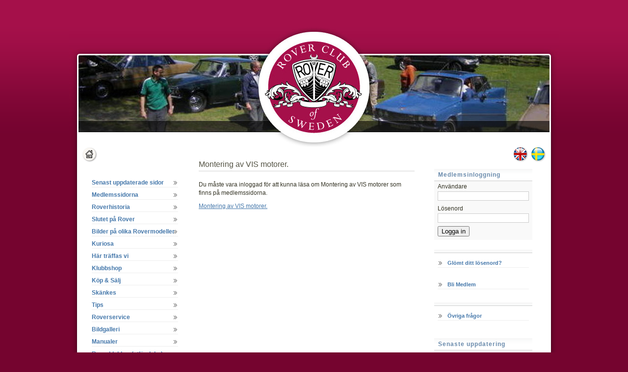

--- FILE ---
content_type: text/html
request_url: https://www.roverklubben.se/montering-av-vis-motorer.html
body_size: 4773
content:
<!DOCTYPE html PUBLIC "-//W3C//DTD XHTML 1.0 Strict//EN"
    "http://www.w3.org/TR/xhtml1/DTD/xhtml1-strict.dtd">

<html xmlns="http://www.w3.org/1999/xhtml" lang="sv">

<head>
  <title>Roverklubben - Sverige</title>
  <meta http-equiv="Content-Type" content="text/html; charset=ISO-8859-1">
  <meta name="viewport" content="width=device-width, initial-scale=1">
  <meta name="keywords" content="">

  <script src="/default.js" type="text/javascript"></script>
  <script type="text/javascript" src="/checkform.js"></script>

  <script type="text/javascript" src="/js/jquery-1.3.2.min.js"></script>
  <script type="text/javascript" src="/js/jquery.metadata.min.js"></script>
  <script type="text/javascript" src="/js/jquery.tablesorter.min.js"></script>
  <script type="text/javascript" src="/js/jquery.tablesorter.pager.js"></script>
  <link rel="stylesheet" type="text/css" href="/css/tablesorter.css" media="screen">

  <script type="text/javascript">
/*
  $(function() {
      $('.con_extrapicture a').lightBox({
				containerResizeSpeed: 300,
        txtImage: 'Bild',
      	txtOf: 'av'
      });

      $('.carimages a').lightBox({
				containerResizeSpeed: 300,
        txtImage: 'Bild',
      	txtOf: 'av'
      });

  });
*/
	$(function() {
		$("table")
			.tablesorter({widgets: ['zebra']})
	});

  </script>
<script type="text/javascript">
var slideshowSpeed = 12000;
var photos = [ {
"image" : "manadsbilder155_crop_fade.jpg"}, {"image" : "manadsbilder29_crop_fade.jpg"}, {"image" : "manadsbilder190_crop_fade.jpg"}, {"image" : "manadsbilder26_crop_fade.jpg"}, {"image" : "manadsbilder101_crop_fade.jpg"}, {"image" : "manadsbilder200_crop_fade.jpg"}, {"image" : "manadsbilder130_crop_fade.jpg"}, {"image" : "manadsbilder137_crop_fade.jpg"}, {"image" : "manadsbilder176_crop_fade.jpg"}, {"image" : "manadsbilder47_crop_fade.jpg"}, {"image" : "manadsbilder85_crop_fade.jpg"}, {"image" : "manadsbilder133_crop_fade.jpg"}, {"image" : "manadsbilder18_crop_fade.jpg"}, {"image" : "manadsbilder126_crop_fade.jpg"}, {"image" : "manadsbilder203_crop_fade.jpg"}, {"image" : "manadsbilder223_crop_fade.jpg"}, {"image" : "manadsbilder186_crop_fade.jpg"}, {"image" : "manadsbilder110_crop_fade.jpg"}, {"image" : "manadsbilder89_crop_fade.jpg"}, {"image" : "manadsbilder171_crop_fade.jpg"}, {"image" : "manadsbilder107_crop_fade.jpg"}, {"image" : "manadsbilder170_crop_fade.jpg"}, {"image" : "manadsbilder106_crop_fade.jpg"}, {"image" : "manadsbilder160_crop_fade.jpg"}, {"image" : "manadsbilder132_crop_fade.jpg"}, {"image" : "manadsbilder105_crop_fade.jpg"}, {"image" : "manadsbilder119_crop_fade.jpg"}, {"image" : "manadsbilder172_crop_fade.jpg"}, {"image" : "manadsbilder108_crop_fade.jpg"}, {"image" : "manadsbilder182_crop_fade.jpg"}, {"image" : "manadsbilder214_crop_fade.jpg"}, {"image" : "manadsbilder229_crop_fade.jpg"}, {"image" : "manadsbilder25_crop_fade.jpg"}, {"image" : "manadsbilder1_crop_fade.jpg"}, {"image" : "manadsbilder94_crop_fade.jpg"}, {"image" : "manadsbilder147_crop_fade.jpg"}, {"image" : "manadsbilder151_crop_fade.jpg"}, {"image" : "manadsbilder178_crop_fade.jpg"}, {"image" : "manadsbilder115_crop_fade.jpg"}, {"image" : "manadsbilder163_crop_fade.jpg"}, {"image" : "manadsbilder194_crop_fade.jpg"}, {"image" : "manadsbilder149_crop_fade.jpg"}, {"image" : "manadsbilder93_crop_fade.jpg"}, {"image" : "manadsbilder198_crop_fade.jpg"}, {"image" : "manadsbilder51_crop_fade.jpg"}, {"image" : "manadsbilder143_crop_fade.jpg"}, {"image" : "manadsbilder144_crop_fade.jpg"}, {"image" : "manadsbilder68_crop_fade.jpg"}, {"image" : "manadsbilder71_crop_fade.jpg"}, {"image" : "manadsbilder189_crop_fade.jpg"}, {"image" : "manadsbilder159_crop_fade.jpg"}, {"image" : "manadsbilder81_crop_fade.jpg"}, {"image" : "manadsbilder31_crop_fade.jpg"}, {"image" : "manadsbilder30_crop_fade.jpg"}, {"image" : "manadsbilder22_crop_fade.jpg"}, {"image" : "manadsbilder95_crop_fade.jpg"}, {"image" : "manadsbilder196_crop_fade.jpg"}, {"image" : "manadsbilder59_crop_fade.jpg"}, {"image" : "manadsbilder166_crop_fade.jpg"}, {"image" : "manadsbilder118_crop_fade.jpg"}, {"image" : "manadsbilder113_crop_fade.jpg"}, {"image" : "manadsbilder41_crop_fade.jpg"}, {"image" : "manadsbilder180_crop_fade.jpg"}, {"image" : "manadsbilder212_crop_fade.jpg"}, {"image" : "manadsbilder195_crop_fade.jpg"}, {"image" : "manadsbilder103_crop_fade.jpg"}, {"image" : "manadsbilder191_crop_fade.jpg"}, {"image" : "manadsbilder224_crop_fade.jpg"}, {"image" : "manadsbilder35_crop_fade.jpg"}, {"image" : "manadsbilder24_crop_fade.jpg"}, {"image" : "manadsbilder87_crop_fade.jpg"}, {"image" : "manadsbilder228_crop_fade.jpg"}, {"image" : "manadsbilder138_crop_fade.jpg"}, {"image" : "manadsbilder116_crop_fade.jpg"}, {"image" : "manadsbilder197_crop_fade.jpg"}, {"image" : "manadsbilder157_crop_fade.jpg"}, {"image" : "manadsbilder173_crop_fade.jpg"}, {"image" : "manadsbilder129_crop_fade.jpg"}, {"image" : "manadsbilder181_crop_fade.jpg"}, {"image" : "manadsbilder213_crop_fade.jpg"}, {"image" : "manadsbilder62_crop_fade.jpg"}, {"image" : "manadsbilder215_crop_fade.jpg"}, {"image" : "manadsbilder183_crop_fade.jpg"}, {"image" : "manadsbilder169_crop_fade.jpg"}, {"image" : "manadsbilder211_crop_fade.jpg"}, {"image" : "manadsbilder145_crop_fade.jpg"}, {"image" : "manadsbilder207_crop_fade.jpg"}, {"image" : "manadsbilder140_crop_fade.jpg"}, {"image" : "manadsbilder162_crop_fade.jpg"}, {"image" : "manadsbilder156_crop_fade.jpg"}, {"image" : "manadsbilder109_crop_fade.jpg"}, {"image" : "manadsbilder164_crop_fade.jpg"}, {"image" : "manadsbilder32_crop_fade.jpg"}, {"image" : "manadsbilder117_crop_fade.jpg"}, {"image" : "manadsbilder218_crop_fade.jpg"}, {"image" : "manadsbilder77_crop_fade.jpg"}, {"image" : "manadsbilder205_crop_fade.jpg"}, {"image" : "manadsbilder135_crop_fade.jpg"}, {"image" : "manadsbilder226_crop_fade.jpg"}, {"image" : "manadsbilder217_crop_fade.jpg"}, {"image" : "manadsbilder99_crop_fade.jpg"}, {"image" : "manadsbilder142_crop_fade.jpg"}, {"image" : "manadsbilder141_crop_fade.jpg"}, {"image" : "manadsbilder28_crop_fade.jpg"}, {"image" : "manadsbilder125_crop_fade.jpg"}, {"image" : "manadsbilder227_crop_fade.jpg"}, {"image" : "manadsbilder74_crop_fade.jpg"}, {"image" : "manadsbilder36_crop_fade.jpg"}, {"image" : "manadsbilder58_crop_fade.jpg"}, {"image" : "manadsbilder152_crop_fade.jpg"}, {"image" : "manadsbilder120_crop_fade.jpg"}, {"image" : "manadsbilder65_crop_fade.jpg"}, {"image" : "manadsbilder124_crop_fade.jpg"}, {"image" : "manadsbilder175_crop_fade.jpg"}, {"image" : "manadsbilder2_crop_fade.jpg"}, {"image" : "manadsbilder185_crop_fade.jpg"}, {"image" : "manadsbilder60_crop_fade.jpg"}, {"image" : "manadsbilder158_crop_fade.jpg"}, {"image" : "manadsbilder146_crop_fade.jpg"}, {"image" : "manadsbilder199_crop_fade.jpg"}, {"image" : "manadsbilder39_crop_fade.jpg"}, {"image" : "manadsbilder168_crop_fade.jpg"}, {"image" : "manadsbilder97_crop_fade.jpg"}, {"image" : "manadsbilder167_crop_fade.jpg"}, {"image" : "manadsbilder225_crop_fade.jpg"}, {"image" : "manadsbilder148_crop_fade.jpg"}, {"image" : "manadsbilder150_crop_fade.jpg"}, {"image" : "manadsbilder161_crop_fade.jpg"}, {"image" : "manadsbilder78_crop_fade.jpg"}, {"image" : "manadsbilder153_crop_fade.jpg"}, {"image" : "manadsbilder179_crop_fade.jpg"}, {"image" : "manadsbilder69_crop_fade.jpg"}, {"image" : "manadsbilder216_crop_fade.jpg"}, {"image" : "manadsbilder33_crop_fade.jpg"}, {"image" : "manadsbilder17_crop_fade.jpg"}, {"image" : "manadsbilder202_crop_fade.jpg"}, {"image" : "manadsbilder174_crop_fade.jpg"}, {"image" : "manadsbilder184_crop_fade.jpg"}, {"image" : "manadsbilder206_crop_fade.jpg"}, {"image" : "manadsbilder111_crop_fade.jpg"}, {"image" : "manadsbilder90_crop_fade.jpg"}, {"image" : "manadsbilder131_crop_fade.jpg"}, {"image" : "manadsbilder114_crop_fade.jpg"}, {"image" : "manadsbilder104_crop_fade.jpg"}, {"image" : "manadsbilder88_crop_fade.jpg"}, {"image" : "manadsbilder53_crop_fade.jpg"}, {"image" : "manadsbilder154_crop_fade.jpg"}, {"image" : "manadsbilder72_crop_fade.jpg"}, {"image" : "manadsbilder193_crop_fade.jpg"}, {"image" : "manadsbilder219_crop_fade.jpg"}, {"image" : "manadsbilder40_crop_fade.jpg"}, {"image" : "manadsbilder19_crop_fade.jpg"}, {"image" : "manadsbilder96_crop_fade.jpg"}, {"image" : "manadsbilder38_crop_fade.jpg"}, {"image" : "manadsbilder220_crop_fade.jpg"}, {"image" : "manadsbilder122_crop_fade.jpg"}, {"image" : "manadsbilder92_crop_fade.jpg"}, {"image" : "manadsbilder136_crop_fade.jpg"}, {"image" : "manadsbilder134_crop_fade.jpg"}, {"image" : "manadsbilder204_crop_fade.jpg"}, {"image" : "manadsbilder139_crop_fade.jpg"}, {"image" : "manadsbilder57_crop_fade.jpg"}, {"image" : "manadsbilder221_crop_fade.jpg"}, {"image" : "manadsbilder83_crop_fade.jpg"}, {"image" : "manadsbilder37_crop_fade.jpg"}, {"image" : "manadsbilder98_crop_fade.jpg"}, {"image" : "manadsbilder112_crop_fade.jpg"}, {"image" : "manadsbilder165_crop_fade.jpg"}, {"image" : "manadsbilder5_crop_fade.jpg"}, {"image" : "manadsbilder201_crop_fade.jpg"}, {"image" : "manadsbilder208_crop_fade.jpg"}, {"image" : "manadsbilder222_crop_fade.jpg"  }
];

$(document).ready(function() {

  var activeContainer = 1;
  var currentImg = 0;
  var animating = false;
  var navigate = function(direction) {
    // Check if no animation is running. If it is, prevent the action
    if(animating) {
      return;
    }

    // Check which current image we need to show
    if(direction == "next") {
      currentImg++;
      if(currentImg == photos.length + 1) {
        currentImg = 1;
      }
    } else {
      currentImg--;
      if(currentImg == 0) {
        currentImg = photos.length;
      }
    }

    // Check which container we need to use
    var currentContainer = activeContainer;
    if(activeContainer == 1) {
      activeContainer = 2;
    } else {
      activeContainer = 1;
    }
    showImage(photos[currentImg - 1], currentContainer, activeContainer);
  };

  var currentZindex = 999999;
  var showImage = function(photoObject, currentContainer, activeContainer) {
    animating = false;
     //Make sure the new container is always on the background
    currentZindex--;
    //$("#headerimg" + activeContainer).animate({opacity:0},5000);
     //Set the background image of the new active container
    $("#headerimg" + activeContainer).css({
      "background-image" : "url(/uploads/" + photoObject.image + ")",
      "display" : "block",
      "z-index" : currentZindex
    });
     //Fade out the current container
    // and display the header text when animation is complete
    $("#headerimg" + currentContainer).fadeOut(function() {
      setTimeout(function() {
        $("#headertxt").css({"display" : "block"});
        animating = false;
      }, 500);
    });
  };
  // We should statically set the first image
  navigate("next");
  // Start playing the animation
  interval = setInterval(function() {
    navigate("next");
  }, slideshowSpeed);
});

</script>

	<script type="text/javascript" src="/js/slimbox2.js"></script>
	<link rel="stylesheet" href="/css/slimbox2.css" type="text/css" media="screen" />


  <link rel='stylesheet' type='text/css' href='/stylesheet.css' />
  <link rel='stylesheet' type='text/css' href='/stylesheet-last.css' />
  <!--<link rel='stylesheet' type='text/css' href='/css/stylesheet.phtml' />-->
  <script src='https://www.google.com/recaptcha/api.js'></script>
</head>

<body>

<div id='con-lvl-a'>
<div id='con-lvl-b'>
<div id='con-lvl-c'>
<div id='con-lvl-1'>
<div id='con-lvl-2'>
<div id='con-lvl-3'>
<div id='sitewidth'>
<div id='container'>

<div id='con-top'></div><!-- END con-top -->
<div id='con-header'>
<div id='header'>
    <div id="headerimg1" class="headerimg"></div>
    <div id="headerimg2" class="headerimg"></div>
    <a href="/" title="Till framsidan" id="logo"><span>Roverklubben - Sverige</span></a>
</div><!-- END header -->
</div><!-- END con-header -->
<div id='navigation-top'>
<!--<a href='http://rcos.phpbb2.se/forum/portal.php'>Forum</a>-->
<p style='margin: 0px 0px 0px 0px; color: #f9f9f3; font-weight: 700;'>www.roverklubben.se</p>
</div><!-- END navigation-top -->
<div id='contentcontainer'>
<div id='navigation'>
<div id='navigationbuttons' class='nav-left'>
<a id='lnk-home' href='/' onFocus='this.blur()'><span>Hem</span></a>
<a id='lnk-eng' href='/en/' onFocus='this.blur()'><span>In Eng</span></a>
<a id='lnk-swe' href='/' onFocus='this.blur()'><span>In Eng</span></a>


    <ul>
      <li><a href="/news/" id='pages44'><span>Senast uppdaterade sidor</span></a></li>
      <li><a href="/medlemsinformation.html" id='pages83'><span>Medlemssidorna</span></a></li>
      <li><a href="/roverhistoria.html" id='pages88'><span>Roverhistoria</span></a></li>
      <li><a href="/detta-har-hant.html" id='pages211'><span>Slutet på Rover</span></a></li>
      <li><a href="/-10.html" id='pages186'><span>Bilder på olika Rovermodeller</span></a></li>
      <li><a href="/kuriosa.html" id='pages155'><span>Kuriosa</span></a></li>
      <li><a href="/kalender.html" id='pages145'><span>Här träffas vi</span></a></li>
      <li><a href="/klubbshop.html" id='pages76'><span>Klubbshop</span></a></li>
      <li><a href="/annonser/" id='pages179'><span>Köp & Sälj</span></a></li>
      <li><a href="/skankes.html" id='pages804'><span>Skänkes</span></a></li>
      <li><a href="/tips-och-tricks.html" id='pages84'><span>Tips</span></a></li>
      <li><a href="/-7.html" id='pages172'><span>Roverservice</span></a></li>
      <li><a href="/gallery/" id='pages74'><span>Bildgalleri</span></a></li>
      <li><a href="/manualer.html" id='pages194'><span>Manualer</span></a></li>
      <li><a href="/klubbar.html" id='pages127'><span>Roverklubbar (utländska)</span></a></li>
      <li><a href="/roverlankar-utlanska.html" id='pages806'><span>Roverlänkar (utländska)</span></a></li>
      <li><a href="/roverlankar-svenska.html" id='pages825'><span>Roverlänkar (svenska)</span></a></li>
      <li><a href="/styrelsen-3.html" id='pages810'><span>Styrelsen</span></a></li>
      <li><a href="/stadgar-for-rcos.html" id='pages821'><span>Stadgar för RCoS</span></a></li>
      <li><a href="/mhrf.html" id='pages659'><span>MHRF</span></a></li>
      <li><a href="/" id='pages1'><span>Hem</span></a></li>
    </ul>
    </div>


    <div id="navigationlanguage" style='display: none;'>
      <div class="languageheader">Välj språk</div>

      <ul>
        <li><a href="/"><img src='/uploads/language1_mini.png' width="13" height="13" alt='Svenska'> Svenska</a></li>
        <li><a href="/en/"><img src='/uploads/language2_mini.png' width="13" height="13" alt='English'> English</a></li>
      </ul>
    </div>
</div><!-- END navigationbuttons -->
</div><!-- END navigation -->
<div id='contentwrap'>
<div id='main'>

        <div class="text">
          <h1 id='text3847'><span>Montering av VIS motorer.</span></h1>
          <div>
            <p class="txt">Du måste vara inloggad för att kunna läsa om Montering av VIS motorer som finns på medlemssidorna.</p>
            <a href="http://www.roverklubben.se/intranet/montering-av-vis-motorer-2.html" class="link">Montering av VIS motorer.</a>
          </div>
        </div>
        <div class="clear"></div>
</div><!-- END main -->
<div id='puffar'>

          <div class="puffhead"><h2>Medlemsinloggning</h2></div>
          <div class="puff login" style='background-color: #f9f9f9;'>

            <form method="post" action="/intranet/">
              <fieldset>
                <label for="username"><span id="username_label">Användare</span></label><br />
                <input style='width: 174px;' type="text" name="username" id="username" class="required formfield" /><br />
                <label for="password"><span id="password_label">Lösenord</span></label><br />
                <input style='width: 174px;' type="password" name="password" id="password" class="required formfield" /><br />
                <input type="submit" name="submitlogin" value="Logga in" class="button" />
              </fieldset>
            </form>
          </div>


            <div class="puffhead"><h2 id='puffar129' class='puffpic'><span></span></h2></div>
          <div class="puff own">
            <p><A HREF="mailto:carolapettersson.se@gmail.com">  Glömt ditt lösenord?</A><br />
</p>
            <a href="http://www.roverklubben.se/bli-medlem-2.html" onclick="window.open(this.href);return false;">Bli Medlem</a>
          </div>


            <div class="puffhead"><h2 id='puffar141' class='puffpic'><span></span></h2></div>
          <div class="puff own">
            <p><A HREF="mailto:carolapettersson.se@gmail.com">  Övriga frågor</A></p>
          </div>


            <div class="puffhead"><h2 id='puffar117' class='puffpic'><span>Senaste uppdatering</span></h2></div>
          <div class="puff news">
            <div class="date">Uppdaterat 2026-01-07</div>
            <h2>Mälardalsmöte Januari 2026</h2>
            <a href="/news/381/">Läs mer</a>
          </div>
          

            <div class="puffhead"><h2 id='puffar135' class='puffpic'><span>Roverklubbens maskot,  Rover</span></h2></div>
          <div class="puff own">
            <div class="picture"><img src="/uploads/puffar135_small.jpg" width="186" height="124" alt="Roverklubbens maskot,  Rover" /></div>
            <p><i>(medlemsavgiften är betald)</I></p>
          </div>


            <div class="puffhead"><h2 id='puffar134' class='puffpic'><span></span></h2></div>
          <div class="puff own">
            <p></p>
            <a href="http://www.roverklubben.se/montering-av-vis-motorer.html" onclick="window.open(this.href);return false;">Montering av VIS motorer</a>
          </div>


            <div class="puffhead"><h2 id='puffar139' class='puffpic'><span></span></h2></div>
          <div class="puff own">
            <p></p>
            <a href="http://www.facebook.com/Roverklubben" onclick="window.open(this.href);return false;">RCoS finns på Facebook</a>
          </div>


            <div class="puffhead"><h2 id='puffar132' class='puffpic'><span></span></h2></div>
          <div class="puff own">
            <p> </p>
            <a href="http://www.facebook.com/groups/Roverklubben" onclick="window.open(this.href);return false;"> Rover - Gruppen för Roverägare finns på Facebook</a>
          </div>


            <div class="puffhead"><h2 id='puffar133' class='puffpic'><span></span></h2></div>
          <div class="puff own">
            <p></p>
            <a href="http://www.blocket.se/goteborg?q=rover&cg=1020&w=1&st=s&ps=&pe=&mys=&mye=&ms=&me=&cxpf=&cxpt=&fu=&gb=&ca=15&is=1&l=0&md=th" onclick="window.open(this.href);return false;">Roverklubbens bilförmedling</a>
          </div>


            <div class="puffhead"><h2 id='puffar125' class='puffpic'><span>Kuriosa</span></h2></div>
          <div class="puff own">
            <div class="picture"><img src="/uploads/puffar125_small.jpg" width="186" height="88" alt="Kuriosa" /></div>
            <p>Den israeliske konstnären Ron Arrard stöpte om P6-stolen till modern konst. Paul Vissers har gjort ett bord av  en Rover V8-motor. </p>
          </div>


            <div class="puffhead"><h2 id='puffar138' class='puffpic'><span>Rover i Rover</span></h2></div>
          <div class="puff own">
            <div class="picture"><img src="/uploads/puffar138_small.jpg" width="186" height="141" alt="Rover i Rover" /></div>
            <p></p>
          </div>


            <div class="puffhead"><h2 id='puffar136' class='puffpic'><span></span></h2></div>
          <div class="puff own">
            <p></p>
            <a href="http://www.roverklubben.se/protecting-preserving-and-promoting-world-motoring-heritage.html" onclick="window.open(this.href);return false;">Protecting, preserving and promoting world motoring heritage</a>
          </div>


            <div class="puffhead"><h2 id='puffar79' class='puffpic'><span>Visste du att</span></h2></div>
<div class="puff didyouknow"><p>
  1930 genomfördes en hastighetstävling mot det berömda "Blå Tåget" mellan St Raphael på franska Rivieran och Calais vid Engelska kanalen. Rovers Light Six vann denna tävling med 20 minuter!

          </p></div>

            <div class="puffhead"><h2 id='puffar130' class='puffpic'><span></span></h2></div>
          <div class="puff own">
            <div class="picture"><img src="/uploads/puffar130_small.jpg" width="186" height="64" alt="" /></div>
            <p>Har du bilder från Rover-träffar?<br />
Saknar du bild på din Rover i "Galleri/Medlemmars bilar"?<br />
Har du tips på Rover-träffar?<br />
<br />
Skicka dina bilder/tips till <A HREF="mailto:carolapettersson.se@gmail.com"> Webmaster</A><br />
</p>
          </div>


            <div class="puffhead"><h2 id='puffar81' class='puffpic'><span>Citat</span></h2></div>
          <div class="puff quote">
            <p>Där förståndet slutar tar tron vid.</p>
            <div class="quotewho"></div>
          </div>
          

          <div class="puffhead"><h2 id='puffar83' class='puffpic'><span>Dagen i historia</span></h2></div>
          <div class="puff dayhistory">
            <strong>Idag</strong> - Söndagen den 1 Februari 2026<br />Max Maximilian<br /><br />
            <strong>1713 </strong>- Kalabaliken i Bender.<br />
            <a style='margin-top: 9px;' href="http://sv.wikipedia.org" onclick="window.open(this.href);return false;">Källa: Wikipedia</a>
          </div>

</div><!-- END puffar -->

</div><!-- END contentwrap -->
<div class='clear'></div>
</div><!-- END contentcontainer -->
<div id='footer'>
<div id='footeravdelare' style='height: 1px; background-color: #dcdcdc; border-width: 1px 0px 0px 0px; border-style: solid; border-color: #ffffff;'></div>
    <div class='footer_left'>
		<p><A HREF="http://www.roverklubben.se/"> Rover Club of Sweden</A></p>    </div>

 		<div class='footer_right'>
		<p><A HREF="mailto:carolapettersson.se@gmail.com"> RCoS</A></p><p>© 2009</p>    </div>
    <div class="clear"></div>



</div><!-- END footer -->
<div id='con-bottom'>
<a href='javascript: void(0)' onFocus='this.blur()'>Producerad av Webzoo AB</a>
</div><!-- END con-bottom -->
</div><!-- END container -->
</div><!-- END sitewidth -->
</div><!-- END con-lvl-3 -->
</div><!-- END con-lvl-2 -->
</div><!-- END con-lvl-1 -->
</div><!-- END con-lvl-c -->
</div><!-- END con-lvl-b -->
</div><!-- END con-lvl-a -->
</body>

</html>


--- FILE ---
content_type: text/css
request_url: https://www.roverklubben.se/stylesheet.css
body_size: 3236
content:



body
{
  margin: 0px; 
  background-color: #75042f; 
  font-family: verdana; 
  font-size: 100%; 
}


textarea	
{
  outline-width: 0px;
}


#sitewidth
{
  margin: 0px auto 0px auto; 
  width: 960px; 
  line-height: 18px; 
  padding: 0px 0px 0px 0px; 
  color: #333223; 
  font-family: arial; 
  font-size: 12px; 
  font-weight: normal; 
  position: relative; 

}

#container
{
}

#con-top
{
  height: 55px; 
  position: relative; 
  overflow: hidden; 
}

#con-header
{
  height: 191px; 
  position: relative; 
  overflow: visible; 
}

#header
{
  height: 144px; 
  position: relative; 
  overflow: visible; 
}

#navigation-top
{
  height: 21px; 
  padding: 3px 20px 0px 20px; 
  border-bottom-color: #cccccc; 
  color: #FFFFFF; 
  position: relative; 
  overflow: hidden; 
}

#contentcontainer
{
}

#navigation
{
  width: 200px; 
  padding: 63px 20px 36px 20px; 
  float: left; 
  position: relative; 
}

#navigationbuttons
{
  margin: 0px 0px 20px 0px; 
  padding: 7px 17px 7px 7px; 
}

#contentwrap
{
  width: 720px; 
  float: left; 
}

#main
{
  width: 440px; 
  padding: 36px 40px 38px 5px; 
  float: left; 
}

#puffar
{
  width: 200px; 
  padding: 54px 0px 36px 0px; 
  float: left; 
}

#footer
{
  padding: 0px 20px 8px 20px; 
  position: relative; 
  overflow: hidden; 
}

#con-bottom
{
  height: 55px; 
  padding: 0px 20px 0px 0px; 
  text-align: right; 
}


/* bats-layers */


 #con-lvl-a
{
  background-image: url(arkiv/images/Rover-clubben/bg-top-flow.gif); 
  background-position: top left; 
  background-repeat: repeat-x; 
}

 #con-lvl-1
{
  margin: 0px auto 0px auto; 
  width: 1000px; 
  background-image: url(arkiv/images/Rover-clubben/bg-middle-flow.gif); 
  background-position: top center; 
  background-repeat: repeat-y; 
}

 #con-lvl-2
{
  #background-image: url(arkiv/images/Rover-clubben/bg-top-with-image.png); 
  background-position: top center; 
  background-repeat: no-repeat; 
}

 #con-lvl-3
{
  background-image: url(arkiv/images/Rover-clubben/bg-bottom.gif); 
  background-position: bottom center; 
  background-repeat: no-repeat; 
}


/* standardtaggar-mom */


 p
{
  margin-top: 9px; 
  margin-bottom: 9px; 
  line-height: 17px; 
}

 a
{
  display: block; 
  margin: 0px 0px 0px 0px; 
  color: #4477aa; 
}

 a:hover
{
  color: #2b2b2b; 
}

 p a
{
  display: inline; 
  font-size: 1.0em; 
  text-decoration: underline; 
}

 #main a + p
{
  margin: 18px 0px 9px 0px; 
}

 h1
{
  margin-top: 0px; 
  margin-bottom: 18px; 
  line-height: 18px; 
  color: #555445; 
  font-size: 16px; 
  font-weight: 400; 
  padding-bottom: 3px;
	border-width: 0px 0px 3px 0px; border-style: solid; border-color: #eeeeee;
}

 h2
{
  margin-top: 27px; 
  margin-bottom: 9px; 
  color: #222112; 
  font-size: 14px; 
  font-weight: 400; 
}

#main h2
{
  border-width: 0px 0px 1px 0px; 
  border-style: solid; 
  border-color: #eeeeee; 
}

 h3
{
  margin-top: 9px;
  margin-bottom: 9px; 
  line-height: 18px; 
  color: #706450; 
  font-size: 12px; 
  font-weight: 700; 
}

img
{
  border: none;
}

 .leftimage
{
  margin: 9px 15px 9px 0px; 
  float: left; 
  color: #333333; 
  text-align: left; 
}

 .rightimage
{
  margin: 9px 0px 9px 15px; 
  float: right; 
  color: #333333; 
  text-align: right; 
}

 .centerimage
{
  margin: 9px 0px 9px 0px; 
  color: #333333; 
  text-align: center; 
}

 .con_extrapicture
{
  margin-top: 9px; 
  margin-bottom: 9px; 
  padding: 9px 0px 0px 0px; 
}

 .con_extrapicture a
{
  display: block; 
  margin: 0px 10px 9px 0px; 
  width: 63px; 
  height: 43px; 
  padding: 0px; 
  float: left; 
  background-color: #ffffff; 
  background-image: url(arkiv/images/images/ex-center-image-thumb.jpg); 
  border-width: 1px 1px 1px 1px; 
  border-style: solid; 
  border-color: #333333; 
  position: relative;
  overflow: hidden; 
}

 .con_extrapicture a.extrapicture_count
{
  margin-right: -3px; 
}

 .con_extrapicture img
{
  display: none; 
  border: none; 
}

 .ingress
{
  margin: 0px 0px 18px 0px; 
  line-height: 18px; 
  color: #709044; 
  font-weight: 700; 
  font-style: italic; 
}

 .textbox
{
  margin: 9px 0px 18px 0px; 
  padding: 8px 9px 8px 9px; 
  background-color: #F2EFEF; 
  border-width: 1px 1px 1px 1px; 
  border-style: solid; 
  border-color: #DCDCDC; 
  position: relative; 
  overflow: hidden; 
}

 .contentbox
{
  margin: 18px 0px 18px 0px; 
  padding: 7px 9px 0px 9px; 
  background-color: #F2EFEF; 
  border-width: 1px 1px 1px 1px; 
  border-style: solid; 
  border-color: #DCDCDC; 
}

 .contentbox a
{
  margin: 9px 0px 9px 0px; 
}

 .contentbox :first-child
{
  margin-top: 0px; 
}


/* puffarna */


 .puffhead h2
{
  margin: 0px 0px 0px 0px; 
  padding: 3px 8px 3px 8px; 
  background-image: url(arkiv/webbmaster/BG_Light/bg_w_p002.gif); 
  background-position: 0px -8px; 
  border-width: 0px 0px 1px 0px; 
  border-style: solid; 
  border-color: #cccccc; 
  color: #6688aa; 
  font-size: 12px; 
  font-weight: 700; 
  letter-spacing: 1px; 
}

 .puff
{
  margin: 0px 0px 20px 0px; 
  padding: 2px 7px 7px 7px; 
}

 .date
{
  margin: 0px 0px 0px 0px; 
  color: #999999; 
  font-size: 11px; 
  font-weight: 400; 
}

 .puff h2
{
  margin: 0px 0px 0px 0px; 
  color: #666556; 
  font-family: arial; 
  font-size: 12px; 
  font-weight: 700; 
}

 .puff p
{
  line-height: 16px; 
  color: #777667; 
  font-family: arial; 
  font-size: 11px; 
  font-weight: 700; 
}

 .puff a
{
  display: block; 
  margin: 0px 0px 0px 0px; 
  line-height: 18px; 
  padding: 0px 0px 0px 20px;
  background-image: url(arkiv/webbmaster/Lnk_Arrows/arr_dbl_r_11x11_bats_p.gif); 
  background-position: center left; 
  background-repeat: no-repeat; 
  border-width: 0px 0px 1px 0px; 
  border-style: solid; 
  border-color: #eeeeee; 
  color: #4477aa; 
  font-family: arial; 
  font-size: 11px; 
  font-weight: 700; 
  text-decoration: none; 
}

 .puff a:hover
{
  color: #3b3b3b; 
}


/* navigationbuttons-sunoco */


 .nav-left ul
{
  margin: 0px 0px 0px 0px; 
  padding: 0px 0px 0px 0px; 
  list-style-type: none; 
}

 .nav-left li
{
  display: block; 
  padding: 3px 0px 3px 0px; 
}

 .nav-left ul li a
{
  display: block; 
  line-height: 18px; 
  padding: 0px 0px 0px 0px; 
  background-image: url(arkiv/webbmaster/Lnk_Arrows/arr_dbl_r_11x11_bats_p.gif); 
  background-position: center right; 
  background-repeat: no-repeat; 
  border-width: 0px 0px 1px 0px; 
  border-style: solid; 
  border-color: #eeeeee; 
  color: #4477aa; 
  font-family: arial; 
  font-size: 12px; 
  font-weight: 700; 
  text-decoration: none; 
}

 .nav-left ul li a:hover
{
  color: #3a3a3a;
}

 .nav-left ul li.selected a
{
  color: #3a3a3a; 
}

 .nav-left ul li ul
{
  display: none; 
  margin: 14px 0px 18px 0px; 
  padding: 3px 7px 7px 10px; 
  background-color: #fdfdfe; 
  border-width: 1px 1px 1px 1px; 
  border-style: solid; 
  border-color: #eeeeee; 
}

 .nav-left ul li.selected ul
{
  display: block; 
}

 .nav-left ul li.selected ul li
{
  background-image: none; 
}

 .nav-left ul li.selected ul li a
{
  display: block; 
  margin: 0px 0px 0px 0px; 
  line-height: 18px; 
  padding: 0px 0px 0px 0px; 
  color: #4477aa; 
  font-family: arial; 
  font-size: 12px; 
  font-weight: 400; 
  text-decoration: none; background-image: none;
}

 .nav-left ul li.selected ul li a:hover
{
  color: #3a3a3a; 
}

 .nav-left ul li.selected ul li.selected a
{
  color: #3a3a3a; 
}

 #logo
{
  width: 900px; 
  height: 150px; 
  position: absolute;
  top: 20px; 
  left: 10px; 
}

 #header a span
{
  display: none; 
}

 #lnk-home span, #lnk-eng span, #lnk-swe span
{
  display: none; 
}

 #lnk-eng
{
  width: 35px; 
  height: 35px; 
  background-image: url(arkiv/images/images/btt_flag_UK.png); 
  background-repeat: no-repeat; 
  position: absolute; 
  top: 10px; 
  left: 887px; 
}

 #lnk-swe
{
  width: 35px; 
  height: 35px; 
  background-image: url(arkiv/images/images/btt_flag_SWE.png); 
  background-repeat: no-repeat; 
  position: absolute; 
  top: 10px; 
  left: 923px; 
}

 #lnk-home
{
  width: 35px; 
  height: 35px; 
  background-image: url(arkiv/images/images/btt_home_off.png); 
  background-repeat: no-repeat; 
  position: absolute; 
  top: 10px; 
  left: 8px; 
}

 #lnk-home:hover
{
  background-image: url(arkiv/images/images/btt_home_on.png); 
}

 #footeravdelare
{
  height: 1px; 
  background-color: #dcdcdc;
  border-width: 1px 0px 0px 0px; 
  border-style: solid; 
  border-color: #ffffff; 
}

 #footer p
{
  display: inline; 
  margin: 0px 0px 0px 0px; 
  padding: 0px 15px 0px 0px; 
  color: #888778; 
  font-size: 11px; 
  font-weight: 700; 
}

 #footer div.footer_left p
{
  display: inline; 
  margin: 0px 0px 0px 0px; 
  padding: 0px 15px 0px 0px; 
  color: #888778; 
  font-size: 11px; 
  font-weight: 700; 
}

#footer div.footer_right
{
  float: right;
}

#footer div.footer_left
{
  float: left;
}

#footer div.footer_right p 
{
  display: inline; 
  margin: 0px 0px 0px 0px; 
  padding: 0px 0px 0px 15px; 
  color: #888778; 
  font-size: 11px; 
  font-weight: 700; 
}

 #con-bottom a
{
  color: #A97480; 
  text-decoration: none; 
}

 #con-bottom a:hover
{
  color: #ffffff; 
}

 .rover-pil
{
  display: block; 
  margin: 3px 10px 0px 0px; 
  width: 11px; 
  height: 11px; 
  float: left; 
  background-color: #ffffff; 
  background-image: url(arkiv/webbmaster/Lnk_Arrows/arr_dbl_r_11x11_bats_p.gif); 
  background-position: center left; 
  background-repeat: no-repeat; 
  border-width: 1px 1px 1px 1px; 
  border-style: solid; 
  border-color: #333333; 
  color: #f9f9f9; 
  font-size: 11px; 
  font-weight: 700; 
}

 ul
{
  margin-top: 9px; 
  margin-bottom: 9px; 
}

 #navigation-top a
{
  display: inline; 
  margin: 0px 0px 0px 0px; 
  padding: 0px 14px 0px 14px; 
  border-width: 0px 0px 0px 1px; 
  border-style: solid; 
  border-color: #666666; 
  color: #FFFFFF; 
  font-family: arial; 
  font-size: 11px; 
  font-weight: 700; 
  text-transform: none; 
  text-decoration: none; 
}




/* page-content */


 #page-personal h2
{
  padding: 0px 0px 2px 0px; 
  border-width: 0px 0px 1px 0px; 
  border-style: solid; 
  border-color: #cccccc; 
}

 #page-personal h3
{
  margin: 0px 0px 0px 0px; 
}


fieldset
{
  border: none;
  margin:0px;
  padding:0px;
  width: auto;
}

/*
.formfield
{
  border: 1px solid #97c000;
  font-size:1.0em;
  font-family: Verdana;
  margin-bottom:3px;
  padding-left:3px;

}
*/

 .formfield
{
  margin: 0px 0px 7px 0px; 
  /* width: 158px; */
  height: 16px; 
  padding: 0px 5px 1px 5px; 
  border-width: 1px 1px 1px 1px; 
  border-style: solid; 
  border-color: #cccccc; 
  color: #000000; 
  font-family: "courier new", arial; 
  font-size: 12px; 
  font-weight: 400;
}

textarea.formfield
{
  height: auto; 
}

form{margin: 0px; padding: 0px; }

fieldset
{
  border: none;
  margin:0px;
  padding:0px;
  width: auto;
}

 .formfield
{
  margin: 0px 0px 7px 0px; 
  /* width: 158px; */
  height: 16px; 
  padding: 0px 5px 1px 5px; 
  border-width: 1px 1px 1px 1px; 
  border-style: solid; 
  border-color: #cccccc; 
  color: #000000; 
  font-family: "courier new", arial; 
  font-size: 12px; 
  font-weight: 400;
}

textarea.formfield
{
  height: auto; 
}

.formbackground label {margin: 1px 0px 0px 0px;  padding-right: 7px; }
.formbackground input {margin: 1px 0px 1px 0px;  }

.product_formfield
{
  border: 1px solid #97c000;
  font-size:1.0em;
  font-family: Verdana;
  margin-bottom:3px;
  padding-left:3px;
	width: 150px;
}

.cartquantity
{
  border: 1px solid #97c000;
  font-size:1.0em;
  font-family: Verdana;
  margin-bottom:3px;
  padding-left:3px;
  width: 50px;

}


.borderbottom
{
  border-bottom:1px solid #cccccc;
}



.formbackground
{
  background-color:#f5f5f5;
  border: 1px solid #eeeeee;
  padding:10px;
}




.contactform, .enkatform
{
  width: 280px;
}

 div.f_user
{
  margin: 9px 0px 9px 0px;
  width: 365px; 
  position: relative; 
  overflow: hidden; 
}

 .f_user fieldset
{
  display: block; 
  margin: 0px 0px 9px 0px; 
  padding: 5px 9px 0px 9px; 
  background-color: #faf6e9; 
  border-width: 1px 1px 1px 1px; 
  border-style: solid; 
  border-color: #dddddd; 
}

 .f_user fieldset :first-child
{
  margin-top: 0px; 
}

 .f_user fieldset p
{
  color: #6688aa; 
  font-style: italic; 
}

 .f_user label
{
  display: block; 
  margin: 0px 0px 3px 0px; 
  margin-bottom: 3px; 
  width: 150px; 
  float: left; 
  font-family: arial; 
  font-size: 11px; 
  font-weight: 700; 
}

.f_user fieldset .inputspan
{
  margin: 0px 0px 7px 0px;
  width: 183px;
  height: 16px;
  padding: 0px 5px 1px 5px;
  border-width: 1px 1px 1px 1px;
  border-style: solid;
  border-color: #cccccc;
  color: #000000;
  font-family: courier new;
  font-size: 12px;
  font-weight: 400;
}


 .f_user fieldset input
{
  margin: 0px 0px 7px 0px;
  width: 183px;
  height: 16px;
  padding: 0px 5px 1px 5px;
  border-width: 1px 1px 1px 1px;
  border-style: solid;
  border-color: #cccccc;
  color: #000000;
  font-family: courier new;
  font-size: 12px;
  font-weight: 400;
}

 .f_user fieldset select
{
  margin: 0px 0px 7px 0px; 
  width: 195px; 
  padding: 0px 5px 1px 5px; 
  background-color: #ffffff; 
  border-width: 1px 1px 1px 1px; 
  border-style: solid; 
  border-color: #cccccc; 
  color: #000000; 
  font-family: arial; 
  font-size: 12px; 
  font-weight: 400; 
}

 .f_user fieldset textarea
{
  margin: 0px 0px 18px 0px; 
  width: 333px; 
  height: 121px; 
  padding: 1px 5px 1px 5px; 
  border-width: 1px 1px 1px 1px; 
  border-style: solid; 
  border-color: #cccccc; 
  color: #000000; 
  font-family: courier new; 
  font-size: 12px; 
  font-weight: 400; 
}

 .f_user h4
{
  display: block; 
  margin: 0px 0px 3px 0px; 
  margin-bottom: 3px; 
  width: 150px; 
  font-family: arial; 
  font-size: 11px; 
  font-weight: 700; 
  color: #6688aa; 
}

.poll-hdl {margin-top: 9px;}

 .f_user fieldset p
{
  color: #6688aa; 
  font-style: italic; 
}

 .f_user fieldset div.formboxes, div.formboxes
{
  margin-bottom: 10px; 
  padding: 5px 7px 5px 7px; 
  background-color: #f5f5f5; 
  border-width: 1px 1px 1px 1px; 
  border-style: solid; 
  border-color: #cccccc; 
}

 .f_user fieldset div.formboxes label, div.formboxes label
{
  display: inline; width: auto;
  margin: 0px 0px 0px 0px; 
  float: left; 
  font-size: 12px; 
  font-weight: 400; 
}

 .f_user fieldset div.formboxes input, div.formboxes input
{
  display: inline; 
  margin: 1px 10px 0px 0px; 
  width: auto; 
  padding: 0px 0px 0px 0px; 
  float: left; 
  border: 0px 0px 0px 0px; 
}

 .f_user fieldset div.formboxes div.clear, div.formboxes div.clear
{
  height: 2px; position: relative; overflow: hidden;
}


/* VOTE STUFF */

.poll-prog-hdl {
	margin-bottom: 0px;
}

.prog-border {
  height: 16px;
  width: 186px;
  background: #fff;
  border: 1px solid silver;
  margin: 0;
  padding: 0;
}

.prog-bar {
  height: 14px;
  margin: 1px;
  padding-left: 2px;
  font-size:0.8em;
}

blockquote p:before,
blockquote p:after
{
	content:'\201D';
}


blockquote
{
  margin:0px;
  padding:0px;
}

.quotewho
{
font-style: italic;
text-align:right;

}


.folderimage
{
  border:none;
}

a.gallerylink
{
  text-decoration:none;
}

a.gallerylink:hover
{
  text-decoration:none;
}



.folder
{
  width: 135px;
  float:left;
  text-align: center;
  margin-bottom:10px;
}

.galleryimage
{
  border:1px #cccccc solid;
  padding:5px;

}

div.gallerypage a {
	display: inline; 
}


.galleryimagecontainer
{
  width: 135px;
  float:left;
  text-align: center;
  margin-bottom:10px;
}

.advert
{
  margin: 9px 0px 9px 0px; 
  padding: 18px 0px 0px 0px; 
  /*background-image: url(arkiv/images/images/opa-prod-large.gif); */
  background-position: 40px 0px; 
  background-repeat: no-repeat; 
  border-width: 0px 0px 1px 0px; 
  border-style: solid; 
  border-color: #eeeeee; 
}

.advert h2
{
  margin: 0px 0px 9px 0px; 
  padding: 2px 0px 2px 5px; 
  background-image: url(arkiv/webbmaster/BG_Light/bg_w_p002.gif); 
  background-position: 0px -7px; 
  background-repeat: repeat-x; 
  border-width: 0px 0px 1px 0px; 
  border-style: solid; 
  border-color: #999999; 
  font-size: 12px; 
  font-weight: 700;
}

.advert h2 a
{
  padding: 0px 0px 0px 20px; 
  background-image: url(arkiv/images/images/arrow_r_passive.gif); 
  background-position: center left; 
  background-repeat: no-repeat; 
  text-decoration: none; 
}

.advertimage_left
{
	float: left;
	margin: 0px 15px 9px 0px;
}

span.advertdate
{
	display: block;
	color: #999999;
}

.advert_full h2
{
  border-width: 0px 0px 1px 0px; 
  border-style: solid; 
  border-color: #eeeeee; 
}

 .advertimage_left
{
  margin: 9px 15px 9px 0px; 
  float: left; 
  color: #999999; 
  text-align: left; 
}

 .advertimage_right
{
  margin: 9px 0px 9px 15px; 
  float: right; 
  color: #999999; 
  text-align: right; 
}

 .advertimage_center
{
  margin: 9px 0px 9px 0px; 
  color: #999999; 
  text-align: center; 
}

.right a
{
  display: block; 
  padding: 0px 20px 10px 0px; 
}

.p-pris {margin: 0px;}

.con-shop{

  border-width: 0px 0px 1px 0px; 
  border-style: solid; 
  border-color: #cccccc; margin-bottom: 9px; padding: 15px; background-color: #eeeeee;
}

.shopimage {float: left; margin-right: 15px; }
.shopimage img { border: 1px solid #666666; }

.memebermenu {margin: 18px 0px 9px 0px; }
.memebermenu h2 {color: #75042f;}

div.img-dec {
	background: url('/css/shadow2.gif') no-repeat bottom right;
	clear: right;
	float: right;
	margin: 10px 0 0 10px;
	padding: 0;
	position: relative;
}

div.img-dec img {
	background-color: #fff;
	border: 1px solid #a9a9a9;
	display: block;
	margin: -8px 8px 8px -8px;
  padding: 4px;
	position: relative;
}
.headerimg {
  background-position: center top;
  background-repeat: no-repeat;
  width: 1000px;
  height: 300px;
  position: absolute;
  left: -20px;
  top: -100px;
}



--- FILE ---
content_type: application/javascript
request_url: https://www.roverklubben.se/checkform.js
body_size: 2065
content:
/*
  Checkform - Validate forms
  Automatic applies to all forms on page when javascript is loaded.

  Usage:
  <script type="text/javascript" src="/checkform.js"></script>
  Set class "required" || "requiredemail" on input tag.
  Set class "required" on select tag, first <option> can not be selected, need to be "Select in list"
	Set class "required ident_NUMBER" where NUMBER is a unique number for the required group of fields. 
	At least one of the fields in the group needs to be valid for the form to submit.

  Set attribute minchars="X", where X is the number of characters required on textfield.

  <span> with id = inputtagID_label for labeltext that will be in error message, if not set, it will fall back and display id instead

  Changelog:
  070420 - rj - Added support for minimun characters
  070419 - rj - Added support for matching Swedish personalnumber
  070418 - ja - Added support for grouped fields, identified by unique tags
  070410 - rj - Rewrite, added support for select-one
  070226 - rj - Added to codelib
*/

var idents = new Array();

function validateForm(currentForm) {
  var blnvalidate = true;
  var elementsInputs;
  var error = "";
  idents.length = 0;
  var minchars = 0;

  for(var intCounter = 0; intCounter < currentForm.length; intCounter++) {
    if(currentForm.elements[intCounter].className != "") {
  		if(currentForm.elements[intCounter].className.match("required") && !currentForm.elements[intCounter].className.match("requiredemail") && !currentForm.elements[intCounter].className.match("requiredpnum")){
        if(currentForm.elements[intCounter].tagName == "textarea" || currentForm.elements[intCounter].tagName == "TEXTAREA") {
          if(!validText(currentForm.elements, intCounter, 0)) {
            blnvalidate = false;
            var label = currentForm.elements[intCounter].getAttribute("id")+'_label';
            if(document.getElementById(label)) {
              error += document.getElementById(label).innerHTML + ' saknas\n';
            } else {
              error += currentForm.elements[intCounter].getAttribute("id") + ' saknas\n';
            }
          }
        } else if(currentForm.elements[intCounter].getAttribute("type") == "text") {
          if(currentForm.elements[intCounter].getAttribute("minchars") != "") {
            if(currentForm.elements[intCounter].getAttribute("minchars") > 0) {
              minchars = currentForm.elements[intCounter].getAttribute("minchars");
            } else {
              minchars = 0;
            }
          } else {
            minchars = 0;
          }

          if(!validText(currentForm.elements, intCounter, minchars)) {
           	if(!currentForm.elements[intCounter].className.match("ident_")){
              blnvalidate = false;
              var label = currentForm.elements[intCounter].getAttribute("id")+'_label';
              if(currentForm.elements[intCounter].value != "" && minchars > 0) {
                if(document.getElementById(label)) {
                  error += document.getElementById(label).innerHTML + ' måste vara minst '+minchars+' tecken\n';
                } else {
                  error += currentForm.elements[intCounter].getAttribute("id") + ' måste vara minst '+minchars+' tecken\n';
                }
              } else {
                if(document.getElementById(label)) {
                  error += document.getElementById(label).innerHTML + ' saknas\n';
                } else {
                  error += currentForm.elements[intCounter].getAttribute("id") + ' saknas\n';
                }
              }
            }
            setIdentArray(currentForm.elements[intCounter], 0);
          }
          else {
            setIdentArray(currentForm.elements[intCounter], 1);
          }
        } else if(currentForm.elements[intCounter].getAttribute("type") == "checkbox") {
          if(!validCheckbox(currentForm.elements, intCounter)) {
           	if(!currentForm.elements[intCounter].className.match("ident_")){
              blnvalidate = false;
              var label = currentForm.elements[intCounter].getAttribute("id")+'_label';
              if(document.getElementById(label)) {
                error += document.getElementById(label).innerHTML + ' är ej ikryssad\n';
              } else {
                error += currentForm.elements[intCounter].getAttribute("id") + ' är ej ikryssad\n';
              }
            }
            setIdentArray(currentForm.elements[intCounter], 0);
          }
          else {
            setIdentArray(currentForm.elements[intCounter], 1);
          }
        } else if(currentForm.elements[intCounter].type == "select-one") {
          if(!validSelectOne(currentForm.elements, intCounter)) {
            if(!currentForm.elements[intCounter].className.match("ident_")){
              blnvalidate = false;
              var label = currentForm.elements[intCounter].getAttribute("id")+'_label';
              if(document.getElementById(label)) {
                error += document.getElementById(label).innerHTML + ' är ej vald\n';
              } else {
                error += currentForm.elements[intCounter].getAttribute("id") + ' är ej vald\n';
              }
            }
            setIdentArray(currentForm.elements[intCounter], 0);
          }
  				else {
            setIdentArray(currentForm.elements[intCounter], 1);
    			}
        }
      } else if(currentForm.elements[intCounter].className.match("requiredemail") && !currentForm.elements[intCounter].className.match("requiredpnum")) {
        if(validText(currentForm.elements, intCounter, 0)) {
          if(!validEmail(currentForm.elements, intCounter)) {
            if(!currentForm.elements[intCounter].className.match("ident_")){
              blnvalidate = false;
              var label = currentForm.elements[intCounter].getAttribute("id")+'_label';
              if(document.getElementById(label)) {
                error += document.getElementById(label).innerHTML + ' är felaktig\n';
              } else {
                error += currentForm.elements[intCounter].getAttribute("id") + ' är felaktig\n';
              }
            }
            setIdentArray(currentForm.elements[intCounter], 0);
          }
          else {
            setIdentArray(currentForm.elements[intCounter], 1);
          }
        } else {
          if(!currentForm.elements[intCounter].className.match("ident_")){
            blnvalidate = false;
            var label = currentForm.elements[intCounter].getAttribute("id")+'_label';
            if(document.getElementById(label)) {
              error += document.getElementById(label).innerHTML + ' saknas\n';
            } else {
              error += currentForm.elements[intCounter].getAttribute("id") + ' saknas\n';
            }
          }
          setIdentArray(currentForm.elements[intCounter], 0);
        }
      } else if(currentForm.elements[intCounter].className.match("requiredpnum")) {
        if(validText(currentForm.elements, intCounter, 0)) {
          if(!validPnum(currentForm.elements, intCounter)) {
            if(!currentForm.elements[intCounter].className.match("ident_")){
              blnvalidate = false;
              var label = currentForm.elements[intCounter].getAttribute("id")+'_label';
              if(document.getElementById(label)) {
                error += document.getElementById(label).innerHTML + ' är felaktig (ååååmmdd-xxxx)\n';
              } else {
                error += currentForm.elements[intCounter].getAttribute("id") + ' är felaktig (ååååmmdd-xxxx)\n';
              }
            }
            setIdentArray(currentForm.elements[intCounter], 0);
          }
          else {
            setIdentArray(currentForm.elements[intCounter], 1);
          }
        } else {
          if(!currentForm.elements[intCounter].className.match("ident_")){
            blnvalidate = false;
            var label = currentForm.elements[intCounter].getAttribute("id")+'_label';
            if(document.getElementById(label)) {
              error += document.getElementById(label).innerHTML + ' saknas\n';
            } else {
              error += currentForm.elements[intCounter].getAttribute("id") + ' saknas\n';
            }
          }
          setIdentArray(currentForm.elements[intCounter], 0);
        }
    	}
    }
  }

	if(idents.length > 0){
		for(i=0; i<idents.length; i++){
			if(idents[i]){
				parts = idents[i].split(":");
				err = 1;
				identerr = "Något av följande ";
				for(p=0; p<(parts.length - 1); p++){
					subparts = parts[p].split("-");
					if(subparts[1] == 1){
						err = 0;
					}
          if(document.getElementById(subparts[0]+'_label')) {
						identerr += document.getElementById(subparts[0] + '_label').innerHTML ;
          } else {
						identerr += subparts[0];
          }
					if(p < (parts.length -3)){
          	identerr += ", ";
          }
          else if(p < (parts.length - 2)){
          	identerr += " eller ";
          }
				}
				if(err){
					blnvalidate = false;
					error += identerr+" måste vara rätt ifyllt\n";
				}
			}
		}
	}

  if(error != "") {
    alert("Följande fel uppstod när du fylde i formuläret\n\n"+error);
  }

  return blnvalidate;
}

function validEmail(elementsInputs, intCounter) {
  var emailFilter=/^.+@.+\..{2,3}$/;
  if(!emailFilter.test(elementsInputs[intCounter].value)) {
    return false;
  }
  else {
  	return true;
  }
}

function validPnum(elementsInputs, intCounter) {
  var pnumFilter=/^[0-9]{8}-[0-9]{4}$/;
  if(!pnumFilter.test(elementsInputs[intCounter].value)) {
    return false;
  }
  else {
  	return true;
  }
}

function validText(elementsInputs, intCounter, minChars) {
  if(elementsInputs[intCounter].value == "") {
    return false;
  }
  else {
    if(minChars > 0) {
      if(elementsInputs[intCounter].value.length >= minChars) {
        return true;
      }
      else {
        return false;
      }
    }
  	return true;
  }
}

function validCheckbox(elementsInputs, intCounter) {
  if(elementsInputs[intCounter].checked == false) {
    return false;
  }
  else {
  	return true;
  }
}

function validSelectOne(elementsInputs, intCounter) {
  if(elementsInputs[intCounter].selectedIndex == 0) {
    return false;
  }
  else {
  	return true;
  }
}

function setIdentArray(element, valid){
	if(element.className.match("ident_")){
  	var classes = element.className.split(" ");
    for(var classCounter = 0; classCounter < classes.length; classCounter++) {
	    if(classes[classCounter].match("ident_")) {
	    	isplit = classes[classCounter].split("_");
	    	if(idents[isplit[1]]){
	        idents[isplit[1]] += element.getAttribute("id") + "-" + valid + ":";
				}
				else {
	        idents[isplit[1]] = element.getAttribute("id") + "-" + valid + ":";				
				}
  		}
  	}         		
	}
}

function applyOnSubmitToForms() {
  elementsForms = document.getElementsByTagName("form");
  for(var intCounter = 0; intCounter < elementsForms.length; intCounter++)	{
    elementsForms[intCounter].onsubmit = function () {
      if(!validateForm(this)) {
        return false;
      }
    }
  }
}

function addLoadEvent(func) {
  var oldonload = window.onload;
  if(typeof window.onload != 'function') {
    window.onload = func;
  } else {
    window.onload = function() {
      oldonload();
      func();
    }
  }
}

addLoadEvent(applyOnSubmitToForms);